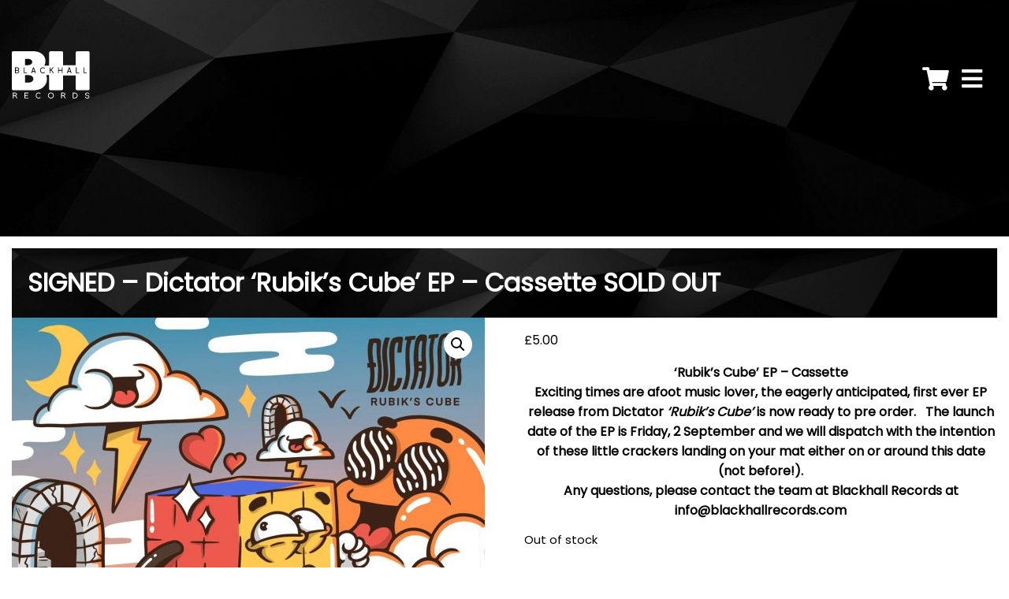

--- FILE ---
content_type: text/html; charset=UTF-8
request_url: https://blackhallrecords.com/product/dictator-rubiks-cube-ep-cassette/
body_size: 12707
content:
<!doctype html>
<html>

<head>
  <meta charset="utf-8">
  <meta name="description" content="">
  <meta name="viewport" content="width=device-width, initial-scale=1.0, maximum-scale=1.0, user-scalable=no" /> 

  <meta property="og:title" content="">
  <meta property="og:type" content="">
  <meta property="og:url" content="">
  <meta property="og:image" content="">

  <link rel="manifest" href="site.webmanifest">
  <link rel="apple-touch-icon" href="icon.png">
  <!-- Place favicon.ico in the root directory -->

  
  <meta name='robots' content='max-image-preview:large' />
<link rel='dns-prefetch' href='//fonts.googleapis.com' />
<link rel='dns-prefetch' href='//cdnjs.cloudflare.com' />
<link rel="alternate" title="oEmbed (JSON)" type="application/json+oembed" href="https://blackhallrecords.com/wp-json/oembed/1.0/embed?url=https%3A%2F%2Fblackhallrecords.com%2Fproduct%2Fdictator-rubiks-cube-ep-cassette%2F" />
<link rel="alternate" title="oEmbed (XML)" type="text/xml+oembed" href="https://blackhallrecords.com/wp-json/oembed/1.0/embed?url=https%3A%2F%2Fblackhallrecords.com%2Fproduct%2Fdictator-rubiks-cube-ep-cassette%2F&#038;format=xml" />
<style id='wp-img-auto-sizes-contain-inline-css' type='text/css'>
img:is([sizes=auto i],[sizes^="auto," i]){contain-intrinsic-size:3000px 1500px}
/*# sourceURL=wp-img-auto-sizes-contain-inline-css */
</style>
<style id='wp-emoji-styles-inline-css' type='text/css'>

	img.wp-smiley, img.emoji {
		display: inline !important;
		border: none !important;
		box-shadow: none !important;
		height: 1em !important;
		width: 1em !important;
		margin: 0 0.07em !important;
		vertical-align: -0.1em !important;
		background: none !important;
		padding: 0 !important;
	}
/*# sourceURL=wp-emoji-styles-inline-css */
</style>
<style id='wp-block-library-inline-css' type='text/css'>
:root{--wp-block-synced-color:#7a00df;--wp-block-synced-color--rgb:122,0,223;--wp-bound-block-color:var(--wp-block-synced-color);--wp-editor-canvas-background:#ddd;--wp-admin-theme-color:#007cba;--wp-admin-theme-color--rgb:0,124,186;--wp-admin-theme-color-darker-10:#006ba1;--wp-admin-theme-color-darker-10--rgb:0,107,160.5;--wp-admin-theme-color-darker-20:#005a87;--wp-admin-theme-color-darker-20--rgb:0,90,135;--wp-admin-border-width-focus:2px}@media (min-resolution:192dpi){:root{--wp-admin-border-width-focus:1.5px}}.wp-element-button{cursor:pointer}:root .has-very-light-gray-background-color{background-color:#eee}:root .has-very-dark-gray-background-color{background-color:#313131}:root .has-very-light-gray-color{color:#eee}:root .has-very-dark-gray-color{color:#313131}:root .has-vivid-green-cyan-to-vivid-cyan-blue-gradient-background{background:linear-gradient(135deg,#00d084,#0693e3)}:root .has-purple-crush-gradient-background{background:linear-gradient(135deg,#34e2e4,#4721fb 50%,#ab1dfe)}:root .has-hazy-dawn-gradient-background{background:linear-gradient(135deg,#faaca8,#dad0ec)}:root .has-subdued-olive-gradient-background{background:linear-gradient(135deg,#fafae1,#67a671)}:root .has-atomic-cream-gradient-background{background:linear-gradient(135deg,#fdd79a,#004a59)}:root .has-nightshade-gradient-background{background:linear-gradient(135deg,#330968,#31cdcf)}:root .has-midnight-gradient-background{background:linear-gradient(135deg,#020381,#2874fc)}:root{--wp--preset--font-size--normal:16px;--wp--preset--font-size--huge:42px}.has-regular-font-size{font-size:1em}.has-larger-font-size{font-size:2.625em}.has-normal-font-size{font-size:var(--wp--preset--font-size--normal)}.has-huge-font-size{font-size:var(--wp--preset--font-size--huge)}.has-text-align-center{text-align:center}.has-text-align-left{text-align:left}.has-text-align-right{text-align:right}.has-fit-text{white-space:nowrap!important}#end-resizable-editor-section{display:none}.aligncenter{clear:both}.items-justified-left{justify-content:flex-start}.items-justified-center{justify-content:center}.items-justified-right{justify-content:flex-end}.items-justified-space-between{justify-content:space-between}.screen-reader-text{border:0;clip-path:inset(50%);height:1px;margin:-1px;overflow:hidden;padding:0;position:absolute;width:1px;word-wrap:normal!important}.screen-reader-text:focus{background-color:#ddd;clip-path:none;color:#444;display:block;font-size:1em;height:auto;left:5px;line-height:normal;padding:15px 23px 14px;text-decoration:none;top:5px;width:auto;z-index:100000}html :where(.has-border-color){border-style:solid}html :where([style*=border-top-color]){border-top-style:solid}html :where([style*=border-right-color]){border-right-style:solid}html :where([style*=border-bottom-color]){border-bottom-style:solid}html :where([style*=border-left-color]){border-left-style:solid}html :where([style*=border-width]){border-style:solid}html :where([style*=border-top-width]){border-top-style:solid}html :where([style*=border-right-width]){border-right-style:solid}html :where([style*=border-bottom-width]){border-bottom-style:solid}html :where([style*=border-left-width]){border-left-style:solid}html :where(img[class*=wp-image-]){height:auto;max-width:100%}:where(figure){margin:0 0 1em}html :where(.is-position-sticky){--wp-admin--admin-bar--position-offset:var(--wp-admin--admin-bar--height,0px)}@media screen and (max-width:600px){html :where(.is-position-sticky){--wp-admin--admin-bar--position-offset:0px}}

/*# sourceURL=wp-block-library-inline-css */
</style><link rel='stylesheet' id='wc-blocks-style-css' href='https://blackhallrecords.com/wp-content/plugins/woocommerce/assets/client/blocks/wc-blocks.css?ver=wc-10.4.3' type='text/css' media='all' />
<style id='global-styles-inline-css' type='text/css'>
:root{--wp--preset--aspect-ratio--square: 1;--wp--preset--aspect-ratio--4-3: 4/3;--wp--preset--aspect-ratio--3-4: 3/4;--wp--preset--aspect-ratio--3-2: 3/2;--wp--preset--aspect-ratio--2-3: 2/3;--wp--preset--aspect-ratio--16-9: 16/9;--wp--preset--aspect-ratio--9-16: 9/16;--wp--preset--color--black: #000000;--wp--preset--color--cyan-bluish-gray: #abb8c3;--wp--preset--color--white: #ffffff;--wp--preset--color--pale-pink: #f78da7;--wp--preset--color--vivid-red: #cf2e2e;--wp--preset--color--luminous-vivid-orange: #ff6900;--wp--preset--color--luminous-vivid-amber: #fcb900;--wp--preset--color--light-green-cyan: #7bdcb5;--wp--preset--color--vivid-green-cyan: #00d084;--wp--preset--color--pale-cyan-blue: #8ed1fc;--wp--preset--color--vivid-cyan-blue: #0693e3;--wp--preset--color--vivid-purple: #9b51e0;--wp--preset--gradient--vivid-cyan-blue-to-vivid-purple: linear-gradient(135deg,rgb(6,147,227) 0%,rgb(155,81,224) 100%);--wp--preset--gradient--light-green-cyan-to-vivid-green-cyan: linear-gradient(135deg,rgb(122,220,180) 0%,rgb(0,208,130) 100%);--wp--preset--gradient--luminous-vivid-amber-to-luminous-vivid-orange: linear-gradient(135deg,rgb(252,185,0) 0%,rgb(255,105,0) 100%);--wp--preset--gradient--luminous-vivid-orange-to-vivid-red: linear-gradient(135deg,rgb(255,105,0) 0%,rgb(207,46,46) 100%);--wp--preset--gradient--very-light-gray-to-cyan-bluish-gray: linear-gradient(135deg,rgb(238,238,238) 0%,rgb(169,184,195) 100%);--wp--preset--gradient--cool-to-warm-spectrum: linear-gradient(135deg,rgb(74,234,220) 0%,rgb(151,120,209) 20%,rgb(207,42,186) 40%,rgb(238,44,130) 60%,rgb(251,105,98) 80%,rgb(254,248,76) 100%);--wp--preset--gradient--blush-light-purple: linear-gradient(135deg,rgb(255,206,236) 0%,rgb(152,150,240) 100%);--wp--preset--gradient--blush-bordeaux: linear-gradient(135deg,rgb(254,205,165) 0%,rgb(254,45,45) 50%,rgb(107,0,62) 100%);--wp--preset--gradient--luminous-dusk: linear-gradient(135deg,rgb(255,203,112) 0%,rgb(199,81,192) 50%,rgb(65,88,208) 100%);--wp--preset--gradient--pale-ocean: linear-gradient(135deg,rgb(255,245,203) 0%,rgb(182,227,212) 50%,rgb(51,167,181) 100%);--wp--preset--gradient--electric-grass: linear-gradient(135deg,rgb(202,248,128) 0%,rgb(113,206,126) 100%);--wp--preset--gradient--midnight: linear-gradient(135deg,rgb(2,3,129) 0%,rgb(40,116,252) 100%);--wp--preset--font-size--small: 13px;--wp--preset--font-size--medium: 20px;--wp--preset--font-size--large: 36px;--wp--preset--font-size--x-large: 42px;--wp--preset--spacing--20: 0.44rem;--wp--preset--spacing--30: 0.67rem;--wp--preset--spacing--40: 1rem;--wp--preset--spacing--50: 1.5rem;--wp--preset--spacing--60: 2.25rem;--wp--preset--spacing--70: 3.38rem;--wp--preset--spacing--80: 5.06rem;--wp--preset--shadow--natural: 6px 6px 9px rgba(0, 0, 0, 0.2);--wp--preset--shadow--deep: 12px 12px 50px rgba(0, 0, 0, 0.4);--wp--preset--shadow--sharp: 6px 6px 0px rgba(0, 0, 0, 0.2);--wp--preset--shadow--outlined: 6px 6px 0px -3px rgb(255, 255, 255), 6px 6px rgb(0, 0, 0);--wp--preset--shadow--crisp: 6px 6px 0px rgb(0, 0, 0);}:where(.is-layout-flex){gap: 0.5em;}:where(.is-layout-grid){gap: 0.5em;}body .is-layout-flex{display: flex;}.is-layout-flex{flex-wrap: wrap;align-items: center;}.is-layout-flex > :is(*, div){margin: 0;}body .is-layout-grid{display: grid;}.is-layout-grid > :is(*, div){margin: 0;}:where(.wp-block-columns.is-layout-flex){gap: 2em;}:where(.wp-block-columns.is-layout-grid){gap: 2em;}:where(.wp-block-post-template.is-layout-flex){gap: 1.25em;}:where(.wp-block-post-template.is-layout-grid){gap: 1.25em;}.has-black-color{color: var(--wp--preset--color--black) !important;}.has-cyan-bluish-gray-color{color: var(--wp--preset--color--cyan-bluish-gray) !important;}.has-white-color{color: var(--wp--preset--color--white) !important;}.has-pale-pink-color{color: var(--wp--preset--color--pale-pink) !important;}.has-vivid-red-color{color: var(--wp--preset--color--vivid-red) !important;}.has-luminous-vivid-orange-color{color: var(--wp--preset--color--luminous-vivid-orange) !important;}.has-luminous-vivid-amber-color{color: var(--wp--preset--color--luminous-vivid-amber) !important;}.has-light-green-cyan-color{color: var(--wp--preset--color--light-green-cyan) !important;}.has-vivid-green-cyan-color{color: var(--wp--preset--color--vivid-green-cyan) !important;}.has-pale-cyan-blue-color{color: var(--wp--preset--color--pale-cyan-blue) !important;}.has-vivid-cyan-blue-color{color: var(--wp--preset--color--vivid-cyan-blue) !important;}.has-vivid-purple-color{color: var(--wp--preset--color--vivid-purple) !important;}.has-black-background-color{background-color: var(--wp--preset--color--black) !important;}.has-cyan-bluish-gray-background-color{background-color: var(--wp--preset--color--cyan-bluish-gray) !important;}.has-white-background-color{background-color: var(--wp--preset--color--white) !important;}.has-pale-pink-background-color{background-color: var(--wp--preset--color--pale-pink) !important;}.has-vivid-red-background-color{background-color: var(--wp--preset--color--vivid-red) !important;}.has-luminous-vivid-orange-background-color{background-color: var(--wp--preset--color--luminous-vivid-orange) !important;}.has-luminous-vivid-amber-background-color{background-color: var(--wp--preset--color--luminous-vivid-amber) !important;}.has-light-green-cyan-background-color{background-color: var(--wp--preset--color--light-green-cyan) !important;}.has-vivid-green-cyan-background-color{background-color: var(--wp--preset--color--vivid-green-cyan) !important;}.has-pale-cyan-blue-background-color{background-color: var(--wp--preset--color--pale-cyan-blue) !important;}.has-vivid-cyan-blue-background-color{background-color: var(--wp--preset--color--vivid-cyan-blue) !important;}.has-vivid-purple-background-color{background-color: var(--wp--preset--color--vivid-purple) !important;}.has-black-border-color{border-color: var(--wp--preset--color--black) !important;}.has-cyan-bluish-gray-border-color{border-color: var(--wp--preset--color--cyan-bluish-gray) !important;}.has-white-border-color{border-color: var(--wp--preset--color--white) !important;}.has-pale-pink-border-color{border-color: var(--wp--preset--color--pale-pink) !important;}.has-vivid-red-border-color{border-color: var(--wp--preset--color--vivid-red) !important;}.has-luminous-vivid-orange-border-color{border-color: var(--wp--preset--color--luminous-vivid-orange) !important;}.has-luminous-vivid-amber-border-color{border-color: var(--wp--preset--color--luminous-vivid-amber) !important;}.has-light-green-cyan-border-color{border-color: var(--wp--preset--color--light-green-cyan) !important;}.has-vivid-green-cyan-border-color{border-color: var(--wp--preset--color--vivid-green-cyan) !important;}.has-pale-cyan-blue-border-color{border-color: var(--wp--preset--color--pale-cyan-blue) !important;}.has-vivid-cyan-blue-border-color{border-color: var(--wp--preset--color--vivid-cyan-blue) !important;}.has-vivid-purple-border-color{border-color: var(--wp--preset--color--vivid-purple) !important;}.has-vivid-cyan-blue-to-vivid-purple-gradient-background{background: var(--wp--preset--gradient--vivid-cyan-blue-to-vivid-purple) !important;}.has-light-green-cyan-to-vivid-green-cyan-gradient-background{background: var(--wp--preset--gradient--light-green-cyan-to-vivid-green-cyan) !important;}.has-luminous-vivid-amber-to-luminous-vivid-orange-gradient-background{background: var(--wp--preset--gradient--luminous-vivid-amber-to-luminous-vivid-orange) !important;}.has-luminous-vivid-orange-to-vivid-red-gradient-background{background: var(--wp--preset--gradient--luminous-vivid-orange-to-vivid-red) !important;}.has-very-light-gray-to-cyan-bluish-gray-gradient-background{background: var(--wp--preset--gradient--very-light-gray-to-cyan-bluish-gray) !important;}.has-cool-to-warm-spectrum-gradient-background{background: var(--wp--preset--gradient--cool-to-warm-spectrum) !important;}.has-blush-light-purple-gradient-background{background: var(--wp--preset--gradient--blush-light-purple) !important;}.has-blush-bordeaux-gradient-background{background: var(--wp--preset--gradient--blush-bordeaux) !important;}.has-luminous-dusk-gradient-background{background: var(--wp--preset--gradient--luminous-dusk) !important;}.has-pale-ocean-gradient-background{background: var(--wp--preset--gradient--pale-ocean) !important;}.has-electric-grass-gradient-background{background: var(--wp--preset--gradient--electric-grass) !important;}.has-midnight-gradient-background{background: var(--wp--preset--gradient--midnight) !important;}.has-small-font-size{font-size: var(--wp--preset--font-size--small) !important;}.has-medium-font-size{font-size: var(--wp--preset--font-size--medium) !important;}.has-large-font-size{font-size: var(--wp--preset--font-size--large) !important;}.has-x-large-font-size{font-size: var(--wp--preset--font-size--x-large) !important;}
/*# sourceURL=global-styles-inline-css */
</style>

<style id='classic-theme-styles-inline-css' type='text/css'>
/*! This file is auto-generated */
.wp-block-button__link{color:#fff;background-color:#32373c;border-radius:9999px;box-shadow:none;text-decoration:none;padding:calc(.667em + 2px) calc(1.333em + 2px);font-size:1.125em}.wp-block-file__button{background:#32373c;color:#fff;text-decoration:none}
/*# sourceURL=/wp-includes/css/classic-themes.min.css */
</style>
<link rel='stylesheet' id='photoswipe-css' href='https://blackhallrecords.com/wp-content/plugins/woocommerce/assets/css/photoswipe/photoswipe.min.css?ver=10.4.3' type='text/css' media='all' />
<link rel='stylesheet' id='photoswipe-default-skin-css' href='https://blackhallrecords.com/wp-content/plugins/woocommerce/assets/css/photoswipe/default-skin/default-skin.min.css?ver=10.4.3' type='text/css' media='all' />
<link rel='stylesheet' id='woocommerce-layout-css' href='https://blackhallrecords.com/wp-content/plugins/woocommerce/assets/css/woocommerce-layout.css?ver=10.4.3' type='text/css' media='all' />
<link rel='stylesheet' id='woocommerce-smallscreen-css' href='https://blackhallrecords.com/wp-content/plugins/woocommerce/assets/css/woocommerce-smallscreen.css?ver=10.4.3' type='text/css' media='only screen and (max-width: 768px)' />
<link rel='stylesheet' id='woocommerce-general-css' href='https://blackhallrecords.com/wp-content/plugins/woocommerce/assets/css/woocommerce.css?ver=10.4.3' type='text/css' media='all' />
<style id='woocommerce-inline-inline-css' type='text/css'>
.woocommerce form .form-row .required { visibility: visible; }
/*# sourceURL=woocommerce-inline-inline-css */
</style>
<link rel='stylesheet' id='bh-googlefonts-css' href='https://fonts.googleapis.com/css?family=Poppins&#038;ver=6.9' type='text/css' media='all' />
<link rel='stylesheet' id='bh-fontawesome-css' href='https://cdnjs.cloudflare.com/ajax/libs/font-awesome/5.15.2/css/all.css?ver=6.9' type='text/css' media='all' />
<link rel='stylesheet' id='bh-style-css' href='https://blackhallrecords.com/wp-content/themes/blackhall/style.css?ver=1694036877' type='text/css' media='' />
<script type="text/javascript" src="https://blackhallrecords.com/wp-content/plugins/ionos-assistant/js/cookies.js?ver=6.9" id="ionos-assistant-wp-cookies-js"></script>
<script type="text/javascript" src="https://blackhallrecords.com/wp-includes/js/jquery/jquery.min.js?ver=3.7.1" id="jquery-core-js"></script>
<script type="text/javascript" src="https://blackhallrecords.com/wp-includes/js/jquery/jquery-migrate.min.js?ver=3.4.1" id="jquery-migrate-js"></script>
<script type="text/javascript" src="https://blackhallrecords.com/wp-content/plugins/woocommerce/assets/js/jquery-blockui/jquery.blockUI.min.js?ver=2.7.0-wc.10.4.3" id="wc-jquery-blockui-js" defer="defer" data-wp-strategy="defer"></script>
<script type="text/javascript" id="wc-add-to-cart-js-extra">
/* <![CDATA[ */
var wc_add_to_cart_params = {"ajax_url":"/wp-admin/admin-ajax.php","wc_ajax_url":"/?wc-ajax=%%endpoint%%","i18n_view_cart":"View cart","cart_url":"https://blackhallrecords.com/cart/","is_cart":"","cart_redirect_after_add":"no"};
//# sourceURL=wc-add-to-cart-js-extra
/* ]]> */
</script>
<script type="text/javascript" src="https://blackhallrecords.com/wp-content/plugins/woocommerce/assets/js/frontend/add-to-cart.min.js?ver=10.4.3" id="wc-add-to-cart-js" defer="defer" data-wp-strategy="defer"></script>
<script type="text/javascript" src="https://blackhallrecords.com/wp-content/plugins/woocommerce/assets/js/zoom/jquery.zoom.min.js?ver=1.7.21-wc.10.4.3" id="wc-zoom-js" defer="defer" data-wp-strategy="defer"></script>
<script type="text/javascript" src="https://blackhallrecords.com/wp-content/plugins/woocommerce/assets/js/flexslider/jquery.flexslider.min.js?ver=2.7.2-wc.10.4.3" id="wc-flexslider-js" defer="defer" data-wp-strategy="defer"></script>
<script type="text/javascript" src="https://blackhallrecords.com/wp-content/plugins/woocommerce/assets/js/photoswipe/photoswipe.min.js?ver=4.1.1-wc.10.4.3" id="wc-photoswipe-js" defer="defer" data-wp-strategy="defer"></script>
<script type="text/javascript" src="https://blackhallrecords.com/wp-content/plugins/woocommerce/assets/js/photoswipe/photoswipe-ui-default.min.js?ver=4.1.1-wc.10.4.3" id="wc-photoswipe-ui-default-js" defer="defer" data-wp-strategy="defer"></script>
<script type="text/javascript" id="wc-single-product-js-extra">
/* <![CDATA[ */
var wc_single_product_params = {"i18n_required_rating_text":"Please select a rating","i18n_rating_options":["1 of 5 stars","2 of 5 stars","3 of 5 stars","4 of 5 stars","5 of 5 stars"],"i18n_product_gallery_trigger_text":"View full-screen image gallery","review_rating_required":"yes","flexslider":{"rtl":false,"animation":"slide","smoothHeight":true,"directionNav":false,"controlNav":"thumbnails","slideshow":false,"animationSpeed":500,"animationLoop":false,"allowOneSlide":false},"zoom_enabled":"1","zoom_options":[],"photoswipe_enabled":"1","photoswipe_options":{"shareEl":false,"closeOnScroll":false,"history":false,"hideAnimationDuration":0,"showAnimationDuration":0},"flexslider_enabled":"1"};
//# sourceURL=wc-single-product-js-extra
/* ]]> */
</script>
<script type="text/javascript" src="https://blackhallrecords.com/wp-content/plugins/woocommerce/assets/js/frontend/single-product.min.js?ver=10.4.3" id="wc-single-product-js" defer="defer" data-wp-strategy="defer"></script>
<script type="text/javascript" src="https://blackhallrecords.com/wp-content/plugins/woocommerce/assets/js/js-cookie/js.cookie.min.js?ver=2.1.4-wc.10.4.3" id="wc-js-cookie-js" defer="defer" data-wp-strategy="defer"></script>
<script type="text/javascript" id="woocommerce-js-extra">
/* <![CDATA[ */
var woocommerce_params = {"ajax_url":"/wp-admin/admin-ajax.php","wc_ajax_url":"/?wc-ajax=%%endpoint%%","i18n_password_show":"Show password","i18n_password_hide":"Hide password"};
//# sourceURL=woocommerce-js-extra
/* ]]> */
</script>
<script type="text/javascript" src="https://blackhallrecords.com/wp-content/plugins/woocommerce/assets/js/frontend/woocommerce.min.js?ver=10.4.3" id="woocommerce-js" defer="defer" data-wp-strategy="defer"></script>
<link rel="https://api.w.org/" href="https://blackhallrecords.com/wp-json/" /><link rel="alternate" title="JSON" type="application/json" href="https://blackhallrecords.com/wp-json/wp/v2/product/287" /><link rel="EditURI" type="application/rsd+xml" title="RSD" href="https://blackhallrecords.com/xmlrpc.php?rsd" />
<meta name="generator" content="WordPress 6.9" />
<meta name="generator" content="WooCommerce 10.4.3" />
<link rel="canonical" href="https://blackhallrecords.com/product/dictator-rubiks-cube-ep-cassette/" />
<link rel='shortlink' href='https://blackhallrecords.com/?p=287' />
	<noscript><style>.woocommerce-product-gallery{ opacity: 1 !important; }</style></noscript>
	<link rel="icon" href="https://blackhallrecords.com/wp-content/uploads/2021/03/cropped-BH-LOGO-32x32.png" sizes="32x32" />
<link rel="icon" href="https://blackhallrecords.com/wp-content/uploads/2021/03/cropped-BH-LOGO-192x192.png" sizes="192x192" />
<link rel="apple-touch-icon" href="https://blackhallrecords.com/wp-content/uploads/2021/03/cropped-BH-LOGO-180x180.png" />
<meta name="msapplication-TileImage" content="https://blackhallrecords.com/wp-content/uploads/2021/03/cropped-BH-LOGO-270x270.png" />
  <script>
    var wLogo = "https://blackhallrecords.com/wp-content/themes/blackhall/assets/img/bh-logo-white.svg";
    var bLogo = "https://blackhallrecords.com/wp-content/themes/blackhall/assets/img/bh-logo-black.svg";
  </script>
</head>

<body>


  <header class="background" style="background: url(https://blackhallrecords.com/wp-content/themes/blackhall/assets/img/background.jpg) no-repeat right center; background-size: cover;  min-height: 300px; max-width: 100%;">
   <nav id="global-nav">
   <a href="https://blackhallrecords.com"><img id ="logo" src="https://blackhallrecords.com/wp-content/themes/blackhall/assets/img/bh-logo-white.svg" height="50px" width="auto"/></a>
  
<div class="menu-main-menu-container"><ul id="menu-main-menu" class="menu"><li id="menu-item-23" class="menu-item menu-item-type-post_type menu-item-object-page menu-item-23"><a href="https://blackhallrecords.com/artists/">Artists</a></li>
<li id="menu-item-19" class="menu-item menu-item-type-post_type menu-item-object-page current_page_parent menu-item-19"><a href="https://blackhallrecords.com/shop/">Shop</a></li>
</ul></div>          <a id="cart" class="menu-item cart-contents" href="https://blackhallrecords.com/cart/" title="My Basket">
          <i class="fas fa-shopping-cart"></i>
                  </a>
            <a id="icon" href="javascript:void(0);"  onclick="toggleNav()">
       <i class="fa fa-bars"></i>
    </a>
  </nav>   
</header>	<main id="content" class="content">
 <h1 class="title">SIGNED &#8211; Dictator &#8216;Rubik&#8217;s Cube&#8217; EP &#8211; Cassette SOLD OUT</h1>
	<div class="woocommerce">			<div class="single-product" data-product-page-preselected-id="0">
				<div class="woocommerce-notices-wrapper"></div><div id="product-287" class="product type-product post-287 status-publish first outofstock product_cat-dictator-ep-rubiks-cube has-post-thumbnail taxable shipping-taxable purchasable product-type-simple">

	<div class="woocommerce-product-gallery woocommerce-product-gallery--with-images woocommerce-product-gallery--columns-4 images" data-columns="4" style="opacity: 0; transition: opacity .25s ease-in-out;">
	<div class="woocommerce-product-gallery__wrapper">
		<div data-thumb="https://blackhallrecords.com/wp-content/uploads/2022/04/PHOTO-2021-12-24-05-39-14-100x100.jpg" data-thumb-alt="SIGNED - Dictator &#039;Rubik&#039;s Cube&#039; EP - Cassette SOLD OUT" data-thumb-srcset="https://blackhallrecords.com/wp-content/uploads/2022/04/PHOTO-2021-12-24-05-39-14-100x100.jpg 100w, https://blackhallrecords.com/wp-content/uploads/2022/04/PHOTO-2021-12-24-05-39-14-300x300.jpg 300w, https://blackhallrecords.com/wp-content/uploads/2022/04/PHOTO-2021-12-24-05-39-14-600x600.jpg 600w, https://blackhallrecords.com/wp-content/uploads/2022/04/PHOTO-2021-12-24-05-39-14-1024x1024.jpg 1024w, https://blackhallrecords.com/wp-content/uploads/2022/04/PHOTO-2021-12-24-05-39-14-150x150.jpg 150w, https://blackhallrecords.com/wp-content/uploads/2022/04/PHOTO-2021-12-24-05-39-14-768x768.jpg 768w, https://blackhallrecords.com/wp-content/uploads/2022/04/PHOTO-2021-12-24-05-39-14.jpg 1170w"  data-thumb-sizes="(max-width: 100px) 100vw, 100px" class="woocommerce-product-gallery__image"><a href="https://blackhallrecords.com/wp-content/uploads/2022/04/PHOTO-2021-12-24-05-39-14.jpg"><img loading="lazy" decoding="async" width="600" height="600" src="https://blackhallrecords.com/wp-content/uploads/2022/04/PHOTO-2021-12-24-05-39-14-600x600.jpg" class="wp-post-image" alt="SIGNED - Dictator &#039;Rubik&#039;s Cube&#039; EP - Cassette SOLD OUT" data-caption="" data-src="https://blackhallrecords.com/wp-content/uploads/2022/04/PHOTO-2021-12-24-05-39-14.jpg" data-large_image="https://blackhallrecords.com/wp-content/uploads/2022/04/PHOTO-2021-12-24-05-39-14.jpg" data-large_image_width="1170" data-large_image_height="1170" srcset="https://blackhallrecords.com/wp-content/uploads/2022/04/PHOTO-2021-12-24-05-39-14-600x600.jpg 600w, https://blackhallrecords.com/wp-content/uploads/2022/04/PHOTO-2021-12-24-05-39-14-300x300.jpg 300w, https://blackhallrecords.com/wp-content/uploads/2022/04/PHOTO-2021-12-24-05-39-14-100x100.jpg 100w, https://blackhallrecords.com/wp-content/uploads/2022/04/PHOTO-2021-12-24-05-39-14-1024x1024.jpg 1024w, https://blackhallrecords.com/wp-content/uploads/2022/04/PHOTO-2021-12-24-05-39-14-150x150.jpg 150w, https://blackhallrecords.com/wp-content/uploads/2022/04/PHOTO-2021-12-24-05-39-14-768x768.jpg 768w, https://blackhallrecords.com/wp-content/uploads/2022/04/PHOTO-2021-12-24-05-39-14.jpg 1170w" sizes="auto, (max-width: 600px) 100vw, 600px" /></a></div>	</div>
</div>

	<div class="summary entry-summary">
		<p class="price"><span class="woocommerce-Price-amount amount"><bdi><span class="woocommerce-Price-currencySymbol">&pound;</span>5.00</bdi></span></p>
<div class="woocommerce-product-details__short-description">
	<h4></h4>
<h4 style="text-align: center;">&#8216;Rubik&#8217;s Cube&#8217; EP &#8211; Cassette</h4>
<h4 style="text-align: center;">Exciting times are afoot music lover, the eagerly anticipated, first ever EP release from Dictator <em>&#8216;Rubik&#8217;s Cube&#8217;</em> is now ready to pre order.   The launch date of the EP is Friday, 2 September and we will dispatch with the intention of these little crackers landing on your mat either on or around this date (not before!).</h4>
<h4 style="text-align: center;">Any questions, please contact the team at Blackhall Records at info@blackhallrecords.com</h4>
</div>
<p class="stock out-of-stock">Out of stock</p>
<div id="ppcp-recaptcha-v2-container" style="margin:20px 0;"></div><div class="product_meta">

	
	
	<span class="posted_in">Category: <a href="https://blackhallrecords.com/product-category/dictator-ep-rubiks-cube/" rel="tag">Dictator EP Rubik's Cube</a></span>
	
	
</div>
	</div>

	
	<div class="woocommerce-tabs wc-tabs-wrapper">
		<ul class="tabs wc-tabs" role="tablist">
							<li role="presentation" class="description_tab" id="tab-title-description">
					<a href="#tab-description" role="tab" aria-controls="tab-description">
						Description					</a>
				</li>
							<li role="presentation" class="additional_information_tab" id="tab-title-additional_information">
					<a href="#tab-additional_information" role="tab" aria-controls="tab-additional_information">
						Additional information					</a>
				</li>
					</ul>
					<div class="woocommerce-Tabs-panel woocommerce-Tabs-panel--description panel entry-content wc-tab" id="tab-description" role="tabpanel" aria-labelledby="tab-title-description">
				
	<h2>Description</h2>

<p><img loading="lazy" decoding="async" class="alignnone size-medium wp-image-281" src="https://blackhallrecords.com/wp-content/uploads/2022/04/PHOTO-2021-12-24-05-39-14-300x300.jpg" alt="" width="300" height="300" srcset="https://blackhallrecords.com/wp-content/uploads/2022/04/PHOTO-2021-12-24-05-39-14-300x300.jpg 300w, https://blackhallrecords.com/wp-content/uploads/2022/04/PHOTO-2021-12-24-05-39-14-100x100.jpg 100w, https://blackhallrecords.com/wp-content/uploads/2022/04/PHOTO-2021-12-24-05-39-14-600x600.jpg 600w, https://blackhallrecords.com/wp-content/uploads/2022/04/PHOTO-2021-12-24-05-39-14-1024x1024.jpg 1024w, https://blackhallrecords.com/wp-content/uploads/2022/04/PHOTO-2021-12-24-05-39-14-150x150.jpg 150w, https://blackhallrecords.com/wp-content/uploads/2022/04/PHOTO-2021-12-24-05-39-14-768x768.jpg 768w, https://blackhallrecords.com/wp-content/uploads/2022/04/PHOTO-2021-12-24-05-39-14.jpg 1170w" sizes="auto, (max-width: 300px) 100vw, 300px" /></p>
<h2>Dictator &#8216;Rubik&#8217;s Cube&#8217; EP &#8211; Cassette</h2>
<p>&nbsp;</p>
			</div>
					<div class="woocommerce-Tabs-panel woocommerce-Tabs-panel--additional_information panel entry-content wc-tab" id="tab-additional_information" role="tabpanel" aria-labelledby="tab-title-additional_information">
				
	<h2>Additional information</h2>

<table class="woocommerce-product-attributes shop_attributes" aria-label="Product Details">
			<tr class="woocommerce-product-attributes-item woocommerce-product-attributes-item--weight">
			<th class="woocommerce-product-attributes-item__label" scope="row">Weight</th>
			<td class="woocommerce-product-attributes-item__value">225 kg</td>
		</tr>
			<tr class="woocommerce-product-attributes-item woocommerce-product-attributes-item--dimensions">
			<th class="woocommerce-product-attributes-item__label" scope="row">Dimensions</th>
			<td class="woocommerce-product-attributes-item__value">35 &times; 35 &times; 4 cm</td>
		</tr>
			<tr class="woocommerce-product-attributes-item woocommerce-product-attributes-item--attribute_rubiks-cube">
			<th class="woocommerce-product-attributes-item__label" scope="row">&#039;Rubik&#039;s Cube&#039;</th>
			<td class="woocommerce-product-attributes-item__value"><p>Dictator &#039;Rubik&#039;s Cube&#039; EP (Vinyl)</p>
</td>
		</tr>
	</table>
			</div>
		
			</div>


	<section class="related products">

					<h2>Related products</h2>
				<ul class="products columns-4">

			
					<li class="product type-product post-290 status-publish first outofstock product_cat-dictator-ep-rubiks-cube has-post-thumbnail taxable shipping-taxable purchasable product-type-simple">
	<a href="https://blackhallrecords.com/product/signed-dictator-rubiks-cube-ep-vinyl-cd-cassette-bundle/" class="woocommerce-LoopProduct-link woocommerce-loop-product__link"><img loading="lazy" decoding="async" width="300" height="427" src="https://blackhallrecords.com/wp-content/uploads/2022/04/b4c58407-e2b5-4ff4-a62b-2f96a0b7baf3-e1651089586154-300x427.jpg" class="attachment-woocommerce_thumbnail size-woocommerce_thumbnail" alt="SIGNED - Dictator &#039;Rubik&#039;s Cube&#039; EP - Limited Edition White Vinyl, CD, Cassette bundle - SOLD OUT" srcset="https://blackhallrecords.com/wp-content/uploads/2022/04/b4c58407-e2b5-4ff4-a62b-2f96a0b7baf3-e1651089586154-300x427.jpg 300w, https://blackhallrecords.com/wp-content/uploads/2022/04/b4c58407-e2b5-4ff4-a62b-2f96a0b7baf3-e1651089586154-600x854.jpg 600w, https://blackhallrecords.com/wp-content/uploads/2022/04/b4c58407-e2b5-4ff4-a62b-2f96a0b7baf3-e1651089586154.jpg 750w" sizes="auto, (max-width: 300px) 100vw, 300px" /><h2 class="woocommerce-loop-product__title">SIGNED &#8211; Dictator &#8216;Rubik&#8217;s Cube&#8217; EP &#8211; Limited Edition White Vinyl, CD, Cassette bundle &#8211; SOLD OUT</h2>
	<span class="price"><span class="woocommerce-Price-amount amount"><bdi><span class="woocommerce-Price-currencySymbol">&pound;</span>25.99</bdi></span></span>
</a><a href="https://blackhallrecords.com/product/signed-dictator-rubiks-cube-ep-vinyl-cd-cassette-bundle/" aria-describedby="woocommerce_loop_add_to_cart_link_describedby_290" data-quantity="1" class="button product_type_simple" data-product_id="290" data-product_sku="2904-5" aria-label="Read more about &ldquo;SIGNED - Dictator &#039;Rubik&#039;s Cube&#039; EP - Limited Edition White Vinyl, CD, Cassette bundle - SOLD OUT&rdquo;" rel="nofollow" data-success_message="">Read more</a>	<span id="woocommerce_loop_add_to_cart_link_describedby_290" class="screen-reader-text">
			</span>
</li>

			
					<li class="product type-product post-291 status-publish outofstock product_cat-dictator-ep-rubiks-cube has-post-thumbnail taxable shipping-taxable purchasable product-type-simple">
	<a href="https://blackhallrecords.com/product/signed-dictator-rubiks-cube-ep-vinyl-cd-bundle/" class="woocommerce-LoopProduct-link woocommerce-loop-product__link"><img loading="lazy" decoding="async" width="300" height="406" src="https://blackhallrecords.com/wp-content/uploads/2022/04/Signed-VInyl-CD-300x406.jpg" class="attachment-woocommerce_thumbnail size-woocommerce_thumbnail" alt="SIGNED - Dictator &#039;Rubik&#039;s Cube&#039; EP - Limited Edition White Vinyl, CD bundle - SOLD OUT" srcset="https://blackhallrecords.com/wp-content/uploads/2022/04/Signed-VInyl-CD-300x406.jpg 300w, https://blackhallrecords.com/wp-content/uploads/2022/04/Signed-VInyl-CD-600x813.jpg 600w, https://blackhallrecords.com/wp-content/uploads/2022/04/Signed-VInyl-CD-221x300.jpg 221w, https://blackhallrecords.com/wp-content/uploads/2022/04/Signed-VInyl-CD-756x1024.jpg 756w, https://blackhallrecords.com/wp-content/uploads/2022/04/Signed-VInyl-CD-768x1040.jpg 768w, https://blackhallrecords.com/wp-content/uploads/2022/04/Signed-VInyl-CD-1134x1536.jpg 1134w, https://blackhallrecords.com/wp-content/uploads/2022/04/Signed-VInyl-CD.jpg 1512w" sizes="auto, (max-width: 300px) 100vw, 300px" /><h2 class="woocommerce-loop-product__title">SIGNED &#8211; Dictator &#8216;Rubik&#8217;s Cube&#8217; EP &#8211; Limited Edition White Vinyl, CD bundle &#8211; SOLD OUT</h2>
	<span class="price"><span class="woocommerce-Price-amount amount"><bdi><span class="woocommerce-Price-currencySymbol">&pound;</span>21.99</bdi></span></span>
</a><a href="https://blackhallrecords.com/product/signed-dictator-rubiks-cube-ep-vinyl-cd-bundle/" aria-describedby="woocommerce_loop_add_to_cart_link_describedby_291" data-quantity="1" class="button product_type_simple" data-product_id="291" data-product_sku="2904-6" aria-label="Read more about &ldquo;SIGNED - Dictator &#039;Rubik&#039;s Cube&#039; EP - Limited Edition White Vinyl, CD bundle - SOLD OUT&rdquo;" rel="nofollow" data-success_message="">Read more</a>	<span id="woocommerce_loop_add_to_cart_link_describedby_291" class="screen-reader-text">
			</span>
</li>

			
					<li class="product type-product post-285 status-publish outofstock product_cat-dictator-ep-rubiks-cube has-post-thumbnail taxable shipping-taxable purchasable product-type-simple">
	<a href="https://blackhallrecords.com/product/dictator-rubiks-cube-ep-vinyl-cd-bundle/" class="woocommerce-LoopProduct-link woocommerce-loop-product__link"><img loading="lazy" decoding="async" width="300" height="406" src="https://blackhallrecords.com/wp-content/uploads/2022/04/Unsigned-VInyl-CD-300x406.jpg" class="attachment-woocommerce_thumbnail size-woocommerce_thumbnail" alt="UNSIGNED - Dictator &#039;Rubik&#039;s Cube&#039; EP - Limited Edition White Vinyl, CD bundle - SOLD OUT" srcset="https://blackhallrecords.com/wp-content/uploads/2022/04/Unsigned-VInyl-CD-300x406.jpg 300w, https://blackhallrecords.com/wp-content/uploads/2022/04/Unsigned-VInyl-CD-600x813.jpg 600w, https://blackhallrecords.com/wp-content/uploads/2022/04/Unsigned-VInyl-CD-221x300.jpg 221w, https://blackhallrecords.com/wp-content/uploads/2022/04/Unsigned-VInyl-CD-756x1024.jpg 756w, https://blackhallrecords.com/wp-content/uploads/2022/04/Unsigned-VInyl-CD-768x1040.jpg 768w, https://blackhallrecords.com/wp-content/uploads/2022/04/Unsigned-VInyl-CD-1134x1536.jpg 1134w, https://blackhallrecords.com/wp-content/uploads/2022/04/Unsigned-VInyl-CD.jpg 1512w" sizes="auto, (max-width: 300px) 100vw, 300px" /><h2 class="woocommerce-loop-product__title">UNSIGNED &#8211; Dictator &#8216;Rubik&#8217;s Cube&#8217; EP &#8211; Limited Edition White Vinyl, CD bundle &#8211; SOLD OUT</h2>
	<span class="price"><span class="woocommerce-Price-amount amount"><bdi><span class="woocommerce-Price-currencySymbol">&pound;</span>21.99</bdi></span></span>
</a><a href="https://blackhallrecords.com/product/dictator-rubiks-cube-ep-vinyl-cd-bundle/" aria-describedby="woocommerce_loop_add_to_cart_link_describedby_285" data-quantity="1" class="button product_type_simple" data-product_id="285" data-product_sku="2904-7" aria-label="Read more about &ldquo;UNSIGNED - Dictator &#039;Rubik&#039;s Cube&#039; EP - Limited Edition White Vinyl, CD bundle - SOLD OUT&rdquo;" rel="nofollow" data-success_message="">Read more</a>	<span id="woocommerce_loop_add_to_cart_link_describedby_285" class="screen-reader-text">
			</span>
</li>

			
					<li class="product type-product post-288 status-publish last outofstock product_cat-dictator-ep-rubiks-cube has-post-thumbnail taxable shipping-taxable purchasable product-type-simple">
	<a href="https://blackhallrecords.com/product/dictator-rubiks-cube-ep-cd/" class="woocommerce-LoopProduct-link woocommerce-loop-product__link"><img loading="lazy" decoding="async" width="300" height="300" src="https://blackhallrecords.com/wp-content/uploads/2022/04/PHOTO-2021-12-24-05-39-14-300x300.jpg" class="attachment-woocommerce_thumbnail size-woocommerce_thumbnail" alt="Dictator &#039;Rubik&#039;s Cube&#039; EP - CD - SOLD OUT Love Music record store, Glasgow has one copy!" srcset="https://blackhallrecords.com/wp-content/uploads/2022/04/PHOTO-2021-12-24-05-39-14-300x300.jpg 300w, https://blackhallrecords.com/wp-content/uploads/2022/04/PHOTO-2021-12-24-05-39-14-100x100.jpg 100w, https://blackhallrecords.com/wp-content/uploads/2022/04/PHOTO-2021-12-24-05-39-14-600x600.jpg 600w, https://blackhallrecords.com/wp-content/uploads/2022/04/PHOTO-2021-12-24-05-39-14-1024x1024.jpg 1024w, https://blackhallrecords.com/wp-content/uploads/2022/04/PHOTO-2021-12-24-05-39-14-150x150.jpg 150w, https://blackhallrecords.com/wp-content/uploads/2022/04/PHOTO-2021-12-24-05-39-14-768x768.jpg 768w, https://blackhallrecords.com/wp-content/uploads/2022/04/PHOTO-2021-12-24-05-39-14.jpg 1170w" sizes="auto, (max-width: 300px) 100vw, 300px" /><h2 class="woocommerce-loop-product__title">Dictator &#8216;Rubik&#8217;s Cube&#8217; EP &#8211; CD &#8211; SOLD OUT Love Music record store, Glasgow has one copy!</h2>
	<span class="price"><span class="woocommerce-Price-amount amount"><bdi><span class="woocommerce-Price-currencySymbol">&pound;</span>7.00</bdi></span></span>
</a><a href="https://blackhallrecords.com/product/dictator-rubiks-cube-ep-cd/" aria-describedby="woocommerce_loop_add_to_cart_link_describedby_288" data-quantity="1" class="button product_type_simple" data-product_id="288" data-product_sku="2904-2" aria-label="Read more about &ldquo;Dictator &#039;Rubik&#039;s Cube&#039; EP - CD - SOLD OUT Love Music record store, Glasgow has one copy!&rdquo;" rel="nofollow" data-success_message="">Read more</a>	<span id="woocommerce_loop_add_to_cart_link_describedby_288" class="screen-reader-text">
			</span>
</li>

			
		</ul>

	</section>
	</div>

			</div>
			</div>	</main> <!-- #content -->
<footer style="background:url(https://blackhallrecords.com/wp-content/themes/blackhall/assets/img/gig.jpg);
    background-size: cover;
    background-position: right;
    max-width: 100%;">
    <div class="row">
    <div class="col-4">
    <h2>Contact Us</h2>
       <p><a href="mailto:info@blackhallrecords.com">info@blackhallrecords.com</a></p>
		<p>Registered office:<br/>
		21 West Port<br/>
		Linlithgow<br/>
		EH49 7AY</p>
    </div>
    <div class="col-4">
    <h2>Follow Us</h2>
    <p><a href="https://www.facebook.com/Blackhall.Records"><i class="fab fa-facebook"></i>Facebook</a></p>
    <p><a href="https://twitter.com/blackhallrecor1"><i class="fab fa-twitter" ></i>Twitter</a></p>
    <p><a href="https://www.instagram.com/blackhall_records/"><i class="fab fa-instagram" ></i>Instagram</a></p>
    <p><a href="https://soundcloud.com/user-34929391"><i class="fab fa-soundcloud"></i>Soundcloud</a></p>
    </div>
    <div class="col-4">
    <h2>Newsletter</h2>
<!-- Begin Mailchimp Signup Form -->
<link href="//cdn-images.mailchimp.com/embedcode/slim-10_7.css" rel="stylesheet" type="text/css">
<style type="text/css">
  #mc_embed_signup{clear:left;}
  #mc_embed_signup form{padding:0; }
  #mc_embed_signup input.email{width:100%;}
  #mc_embed_signup input.button{width:100%}
	/* Add your own Mailchimp form style overrides in your site stylesheet or in this style block.
	   We recommend moving this block and the preceding CSS link to the HEAD of your HTML file. */
</style>
<div id="mc_embed_signup">
<form action="https://Blackhallrecords.us7.list-manage.com/subscribe/post?u=8cb6fa0254d46a8503dfdfdd6&amp;id=bf01a617e3" method="post" id="mc-embedded-subscribe-form" name="mc-embedded-subscribe-form" class="validate" target="_blank" novalidate>
    <div id="mc_embed_signup_scroll">
	
	<input type="email" value="" name="EMAIL" class="email" id="mce-EMAIL" placeholder="email address" required>
    <!-- real people should not fill this in and expect good things - do not remove this or risk form bot signups-->
    <div style="position: absolute; left: -5000px;" aria-hidden="true"><input type="text" name="b_8cb6fa0254d46a8503dfdfdd6_bf01a617e3" tabindex="-1" value=""></div>
    <div class="clear"><input type="submit" value="Subscribe" name="subscribe" id="mc-embedded-subscribe" class="button"></div>
    </div>
</form>
</div>

<!--End mc_embed_signup-->
    </div>
  </div> 
		<div class="row" style="background-color:black; color:white;">
		<div class="col-12">
			<nav id="footernav">
				<div class="menu-footer-menu-container"><ul id="menu-footer-menu" class="menu"><li id="menu-item-55" class="menu-item menu-item-type-post_type menu-item-object-page menu-item-privacy-policy menu-item-55"><a rel="privacy-policy" href="https://blackhallrecords.com/privacy-policy/">Privacy Policy</a></li>
<li id="menu-item-67" class="menu-item menu-item-type-post_type menu-item-object-page menu-item-67"><a href="https://blackhallrecords.com/term-and-conditions/">Term and Conditions</a></li>
</ul></div>			</nav>
		</div>
	</div>
  </footer>

<script type="speculationrules">
{"prefetch":[{"source":"document","where":{"and":[{"href_matches":"/*"},{"not":{"href_matches":["/wp-*.php","/wp-admin/*","/wp-content/uploads/*","/wp-content/*","/wp-content/plugins/*","/wp-content/themes/blackhall/*","/*\\?(.+)"]}},{"not":{"selector_matches":"a[rel~=\"nofollow\"]"}},{"not":{"selector_matches":".no-prefetch, .no-prefetch a"}}]},"eagerness":"conservative"}]}
</script>
<script type="application/ld+json">{"@context":"https://schema.org/","@type":"Product","@id":"https://blackhallrecords.com/product/dictator-rubiks-cube-ep-cassette/#product","name":"SIGNED - Dictator 'Rubik's Cube' EP - Cassette SOLD OUT","url":"https://blackhallrecords.com/product/dictator-rubiks-cube-ep-cassette/","description":"'Rubik's Cube' EP - Cassette\r\nExciting times are afoot music lover, the eagerly anticipated, first ever EP release from Dictator 'Rubik's Cube' is now ready to pre order. \u00a0 The launch date of the EP is Friday, 2 September and we will dispatch with the intention of these little crackers landing on your mat either on or around this date (not before!).\r\nAny questions, please contact the team at Blackhall Records at info@blackhallrecords.com","image":"https://blackhallrecords.com/wp-content/uploads/2022/04/PHOTO-2021-12-24-05-39-14.jpg","sku":"2904-3","offers":[{"@type":"Offer","priceSpecification":[{"@type":"UnitPriceSpecification","price":"5.00","priceCurrency":"GBP","valueAddedTaxIncluded":true,"validThrough":"2027-12-31"}],"priceValidUntil":"2027-12-31","availability":"https://schema.org/OutOfStock","url":"https://blackhallrecords.com/product/dictator-rubiks-cube-ep-cassette/","seller":{"@type":"Organization","name":"Blackhall Records","url":"https://blackhallrecords.com"}}]}</script>
<div id="photoswipe-fullscreen-dialog" class="pswp" tabindex="-1" role="dialog" aria-modal="true" aria-hidden="true" aria-label="Full screen image">
	<div class="pswp__bg"></div>
	<div class="pswp__scroll-wrap">
		<div class="pswp__container">
			<div class="pswp__item"></div>
			<div class="pswp__item"></div>
			<div class="pswp__item"></div>
		</div>
		<div class="pswp__ui pswp__ui--hidden">
			<div class="pswp__top-bar">
				<div class="pswp__counter"></div>
				<button class="pswp__button pswp__button--zoom" aria-label="Zoom in/out"></button>
				<button class="pswp__button pswp__button--fs" aria-label="Toggle fullscreen"></button>
				<button class="pswp__button pswp__button--share" aria-label="Share"></button>
				<button class="pswp__button pswp__button--close" aria-label="Close (Esc)"></button>
				<div class="pswp__preloader">
					<div class="pswp__preloader__icn">
						<div class="pswp__preloader__cut">
							<div class="pswp__preloader__donut"></div>
						</div>
					</div>
				</div>
			</div>
			<div class="pswp__share-modal pswp__share-modal--hidden pswp__single-tap">
				<div class="pswp__share-tooltip"></div>
			</div>
			<button class="pswp__button pswp__button--arrow--left" aria-label="Previous (arrow left)"></button>
			<button class="pswp__button pswp__button--arrow--right" aria-label="Next (arrow right)"></button>
			<div class="pswp__caption">
				<div class="pswp__caption__center"></div>
			</div>
		</div>
	</div>
</div>
<script type="text/javascript" src="https://blackhallrecords.com/wp-content/themes/blackhall/assets/js/main.js?ver=1.0" id="bh-script-js"></script>
<script type="text/javascript" src="https://blackhallrecords.com/wp-content/plugins/woocommerce/assets/js/sourcebuster/sourcebuster.min.js?ver=10.4.3" id="sourcebuster-js-js"></script>
<script type="text/javascript" id="wc-order-attribution-js-extra">
/* <![CDATA[ */
var wc_order_attribution = {"params":{"lifetime":1.0e-5,"session":30,"base64":false,"ajaxurl":"https://blackhallrecords.com/wp-admin/admin-ajax.php","prefix":"wc_order_attribution_","allowTracking":true},"fields":{"source_type":"current.typ","referrer":"current_add.rf","utm_campaign":"current.cmp","utm_source":"current.src","utm_medium":"current.mdm","utm_content":"current.cnt","utm_id":"current.id","utm_term":"current.trm","utm_source_platform":"current.plt","utm_creative_format":"current.fmt","utm_marketing_tactic":"current.tct","session_entry":"current_add.ep","session_start_time":"current_add.fd","session_pages":"session.pgs","session_count":"udata.vst","user_agent":"udata.uag"}};
//# sourceURL=wc-order-attribution-js-extra
/* ]]> */
</script>
<script type="text/javascript" src="https://blackhallrecords.com/wp-content/plugins/woocommerce/assets/js/frontend/order-attribution.min.js?ver=10.4.3" id="wc-order-attribution-js"></script>
<script id="wp-emoji-settings" type="application/json">
{"baseUrl":"https://s.w.org/images/core/emoji/17.0.2/72x72/","ext":".png","svgUrl":"https://s.w.org/images/core/emoji/17.0.2/svg/","svgExt":".svg","source":{"concatemoji":"https://blackhallrecords.com/wp-includes/js/wp-emoji-release.min.js?ver=6.9"}}
</script>
<script type="module">
/* <![CDATA[ */
/*! This file is auto-generated */
const a=JSON.parse(document.getElementById("wp-emoji-settings").textContent),o=(window._wpemojiSettings=a,"wpEmojiSettingsSupports"),s=["flag","emoji"];function i(e){try{var t={supportTests:e,timestamp:(new Date).valueOf()};sessionStorage.setItem(o,JSON.stringify(t))}catch(e){}}function c(e,t,n){e.clearRect(0,0,e.canvas.width,e.canvas.height),e.fillText(t,0,0);t=new Uint32Array(e.getImageData(0,0,e.canvas.width,e.canvas.height).data);e.clearRect(0,0,e.canvas.width,e.canvas.height),e.fillText(n,0,0);const a=new Uint32Array(e.getImageData(0,0,e.canvas.width,e.canvas.height).data);return t.every((e,t)=>e===a[t])}function p(e,t){e.clearRect(0,0,e.canvas.width,e.canvas.height),e.fillText(t,0,0);var n=e.getImageData(16,16,1,1);for(let e=0;e<n.data.length;e++)if(0!==n.data[e])return!1;return!0}function u(e,t,n,a){switch(t){case"flag":return n(e,"\ud83c\udff3\ufe0f\u200d\u26a7\ufe0f","\ud83c\udff3\ufe0f\u200b\u26a7\ufe0f")?!1:!n(e,"\ud83c\udde8\ud83c\uddf6","\ud83c\udde8\u200b\ud83c\uddf6")&&!n(e,"\ud83c\udff4\udb40\udc67\udb40\udc62\udb40\udc65\udb40\udc6e\udb40\udc67\udb40\udc7f","\ud83c\udff4\u200b\udb40\udc67\u200b\udb40\udc62\u200b\udb40\udc65\u200b\udb40\udc6e\u200b\udb40\udc67\u200b\udb40\udc7f");case"emoji":return!a(e,"\ud83e\u1fac8")}return!1}function f(e,t,n,a){let r;const o=(r="undefined"!=typeof WorkerGlobalScope&&self instanceof WorkerGlobalScope?new OffscreenCanvas(300,150):document.createElement("canvas")).getContext("2d",{willReadFrequently:!0}),s=(o.textBaseline="top",o.font="600 32px Arial",{});return e.forEach(e=>{s[e]=t(o,e,n,a)}),s}function r(e){var t=document.createElement("script");t.src=e,t.defer=!0,document.head.appendChild(t)}a.supports={everything:!0,everythingExceptFlag:!0},new Promise(t=>{let n=function(){try{var e=JSON.parse(sessionStorage.getItem(o));if("object"==typeof e&&"number"==typeof e.timestamp&&(new Date).valueOf()<e.timestamp+604800&&"object"==typeof e.supportTests)return e.supportTests}catch(e){}return null}();if(!n){if("undefined"!=typeof Worker&&"undefined"!=typeof OffscreenCanvas&&"undefined"!=typeof URL&&URL.createObjectURL&&"undefined"!=typeof Blob)try{var e="postMessage("+f.toString()+"("+[JSON.stringify(s),u.toString(),c.toString(),p.toString()].join(",")+"));",a=new Blob([e],{type:"text/javascript"});const r=new Worker(URL.createObjectURL(a),{name:"wpTestEmojiSupports"});return void(r.onmessage=e=>{i(n=e.data),r.terminate(),t(n)})}catch(e){}i(n=f(s,u,c,p))}t(n)}).then(e=>{for(const n in e)a.supports[n]=e[n],a.supports.everything=a.supports.everything&&a.supports[n],"flag"!==n&&(a.supports.everythingExceptFlag=a.supports.everythingExceptFlag&&a.supports[n]);var t;a.supports.everythingExceptFlag=a.supports.everythingExceptFlag&&!a.supports.flag,a.supports.everything||((t=a.source||{}).concatemoji?r(t.concatemoji):t.wpemoji&&t.twemoji&&(r(t.twemoji),r(t.wpemoji)))});
//# sourceURL=https://blackhallrecords.com/wp-includes/js/wp-emoji-loader.min.js
/* ]]> */
</script>

  <!-- Google Analytics: change UA-XXXXX-Y to be your site's ID. -->
  <script>
    window.ga = function () { ga.q.push(arguments) }; ga.q = []; ga.l = +new Date;
    ga('create', 'UA-XXXXX-Y', 'auto'); ga('set', 'anonymizeIp', true); ga('set', 'transport', 'beacon'); ga('send', 'pageview')
  </script>
  <script src="https://www.google-analytics.com/analytics.js" async></script>
</body>

</html>


--- FILE ---
content_type: text/css
request_url: https://blackhallrecords.com/wp-content/themes/blackhall/style.css?ver=1694036877
body_size: 1867
content:
/*
Theme Name: Blackhall
Text Domain: Blackhall
Version: 1.0
Author: Erika Rinaldi
*/

html,
body {
	border: none;
	margin: 0;
	padding: 0;
}

h1,
h2,
h3,
h4,
h5,
h6,
p,
blockquote,
address,
big,
cite,
code,
em,
font,
img,
small,
strike,
sub,
sup,
li,
ol,
ul,
fieldset,
form,
label,
legend,
button,
table,
caption,
tr,
th,
td {
	border: none;
	font-size: inherit;
	line-height: inherit;
	margin: 0;
	padding: 0;
	text-align: inherit;
}

blockquote::before,
blockquote::after {
	content: "";
}



* {
    box-sizing: border-box;
  }

  body {
    margin: 0;
    font-family: 'Poppins';
    font-size: 16px;
  }

p{
	margin-top: 1em !important;
	margin-bottom: 1em !important;
}

  ul,ol
  {
    padding:0;
	list-style-position:inside;
  }

  h1 {
      display: block;
      font-size: 2em;
      font-weight: bold;
      margin: 0;
  }
  
  .col-1 {
    width: 8.33%;
  }
  
  .col-2 {
    width: 16.66%;
  }
  
  .col-3 {
    width: 25%;
  }
  
  .col-4 {
    width: 33.33%;
  }
  
  .col-5 {
    width: 41.66%;
  }
  
  .col-6 {
    width: 50%;
  }
  
  .col-7 {
    width: 58.33%;
  }
  
  .col-8 {
    width: 66.66%;
  }
  
  .col-9 {
    width: 75%;
  }
  
  .col-10 {
    width: 83.33%;
  }
  
  .col-11 {
    width: 91.66%;
  }
  
  .col-12 {
    width: 100%;
  }
  
  [class*="col-"] {
    float: left;
    padding: 15px;
  }
  
  .row::after {
    content: "";
    clear: both;
    display: table;
  }

  i
  {
      font-size: 30px !important;
      width:45px;
  }
  
  #global-nav {    
    background: none;
    position: fixed;
    top: 50px;
    width: 100%;
    transition: all 0.5s linear;
    min-height: 70px;
    color:white;
  }

  #global-nav.responsive,
  #global-nav.fixed  
  {
    background-color: #fff;
    padding-top: 0px;
    top: 0px;
    left: 0px;
    z-index: 100000;
  }

  #logo
  {
    margin:15px;
	height:60px;
  }
  
  #icon {
    color:white;
    display: block;
    position: absolute;
    right: 15px;
    top: 35px;
    text-decoration: none;
  }

  #cart {
    color:white;
    display: block;
    position: absolute;
    right: 70px;
    top: 35px;
    text-decoration: none;
    width:40px;
  }

  #cart .cart-contents-count
  {
color:white;
font-size:12px;
background: blue;
border-radius:50%;
padding:3px;
position:relative;
right:-25px;
top:-45px;
opacity:0.9;
  }

  #global-nav.responsive #icon,
  #global-nav.fixed #icon,
  #global-nav.responsive #cart,
  #global-nav.fixed #cart 
  {
    color:black;
  }

  #global-nav #menu-main-menu {    
    display: none
 }
  
  #global-nav.responsive #menu-main-menu {    
     display: block
  }

  #menu-main-menu {
    list-style-type: none;
    margin: 0;
    font-size: 20px;
    border-top: 5px solid black;    
  }

  #menu-main-menu li
  {
    padding-left:15px;
    padding-top: 5px;
    padding-bottom: 5px;
  }

  #menu-main-menu li:hover
  {
    background-color: lightgray;
  }

  
  #menu-main-menu a,
  #menu-main-menu a:hover,
  #menu-main-menu a:visited {
    display: block;
    color: #000;
    text-decoration: none;
  }

 

  .title
  {
    min-height: 70px;
    background: url('/wp-content/themes/blackhall/assets/img/background.jpg');
    background-size: cover;
    color: white;
    padding: 20px;
  }

.titleid-600, .titleid-641, .titleid-688
{
	display:none;
}
 
  .content
  {
    padding:15px;
  }


  main
  {    
    min-height:500px;
  } 

 .wp-block-image img
{
	 max-width: 100%;
  height: auto;
}

  .shopContainer
  {
    display: grid;
    grid-template-columns: repeat(auto-fit, minmax(300px, 1fr));
    gap: 100px;
  }

  .shopItem
  {
    border: 1px solid black;
    padding:10px;
  }

  .shopItem span
  {
    display: block;
  }

  .shopItem img
  {
    width: 100%;
    display: block;
  }

  .itemName
  {
    font-size: 20px;
    font-weight: bolder;
  }
  
  footer a,
  .nav-link a {    
    color: #fff;
    text-decoration: none;
  }
  
  footer a:hover,
  .nav-link:hover {
    color: #fff;
  }

  footer{
    color: #fff;
    font-size: 16px;
}

footer i{
    padding-right: 10px;
} 

#footernav
{
	list-style:none;
    margin:0;
    padding:0;
    text-align:center;
}

#footernav li
{
	display:inline;
}

#footernav li a
{
	display:inline-block;
	padding:10px;
}
  
  [class*="col-"] {
    width: 100%;
  }

/*woo commece overrides*/
.woocommerce div.product form.cart .variations
{
	width:auto;
	height:auto;
}

.woocommerce div.product form.cart .variations td, 
.woocommerce div.product form.cart .variations th {
	line-height:0;
	vertical-align:inherit;
}

input.qty
{
	padding-top:8px;
	padding-bottom:8px;
}

.related.products h2:first-child
{
	font-size:1.5em;
	min-height: 50px;
    background: url(/wp-content/themes/blackhall/assets/img/background.jpg);
    background-size: cover;
    color: white;
    padding: 10px;
}

.is-provider-youtube iframe
{
	margin: 0 auto;
	display: block;
}
  
  @media only screen and (min-width: 600px) {
    /* For tablets: */
    .col-s-1 {
      width: 8.33%;
    }
    .col-s-2 {
      width: 16.66%;
    }
    .col-s-3 {
      width: 25%;
    }
    .col-s-4 {
      width: 33.33%;
    }
    .col-s-5 {
      width: 41.66%;
    }
    .col-s-6 {
      width: 50%;
    }
    .col-s-7 {
      width: 58.33%;
    }
    .col-s-8 {
      width: 66.66%;
    }
    .col-s-9 {
      width: 75%;
    }
    .col-s-10 {
      width: 83.33%;
    }
    .col-s-11 {
      width: 91.66%;
    }
    .col-s-12 {
      width: 100%;
    }
  
  }
  
  @media only screen and (min-width: 768px) {
    /* For desktop: */
    .col-1 {
      width: 8.33%;
    }
    .col-2 {
      width: 16.66%;
    }
    .col-3 {
      width: 25%;
    }
    .col-4 {
      width: 33.33%;
    }
    .col-5 {
      width: 41.66%;
    }
    .col-6 {
      width: 50%;
    }
    .col-7 {
      width: 58.33%;
    }
    .col-8 {
      width: 66.66%;
    }
    .col-9 {
      width: 75%;
    }
    .col-10 {
      width: 83.33%;
    }
    .col-11 {
      width: 91.66%;
    }
    .col-12 {
      width: 100%;
    }  
   
  }

--- FILE ---
content_type: image/svg+xml
request_url: https://blackhallrecords.com/wp-content/themes/blackhall/assets/img/bh-logo-white.svg
body_size: 4358
content:
<?xml version="1.0" encoding="UTF-8" standalone="no"?>
<!DOCTYPE svg PUBLIC "-//W3C//DTD SVG 1.1//EN" "http://www.w3.org/Graphics/SVG/1.1/DTD/svg11.dtd">
<svg width="100%" height="100%" viewBox="0 0 1775 1074" version="1.1" xmlns="http://www.w3.org/2000/svg" xmlns:xlink="http://www.w3.org/1999/xlink" xml:space="preserve" xmlns:serif="http://www.serif.com/" style="fill-rule:evenodd;clip-rule:evenodd;stroke-linejoin:round;stroke-miterlimit:2;">
    <rect x="29.44" y="343.767" width="1719.75" height="173.541"/>
    <g transform="matrix(4.16667,0,0,4.16667,673.154,384.996)">
        <path d="M0,2.642C1.371,1.839 2.642,0.97 3.879,0C2.475,0.602 1.17,1.472 0,2.642" style="fill:rgb(18,22,24);fill-rule:nonzero;"/>
    </g>
    <g transform="matrix(4.16667,0,0,4.16667,1706.49,389.317)">
        <path d="M0,25.917L-17.489,25.917L-17.489,-5.05L-13.678,-5.05L-13.678,22.071L0,22.071L0,25.917ZM-41.601,25.917L-59.058,25.917L-59.058,-5.05L-55.278,-5.05L-55.278,22.071L-41.601,22.071L-41.601,25.917ZM-86.68,25.917L-89.188,18.961L-102.264,18.961L-104.771,25.917L-108.785,25.917L-97.782,-5.05L-93.636,-5.05L-82.634,25.917L-86.68,25.917ZM-132.294,25.917L-136.106,25.917L-136.106,12.373L-152.794,12.373L-152.794,25.917L-156.606,25.917L-156.606,-5.05L-152.794,-5.05L-152.794,8.494L-136.106,8.494L-136.106,-5.05L-132.294,-5.05L-132.294,25.917ZM-180.316,25.917L-184.897,25.917L-195.03,9.932L-199.311,14.313L-199.311,25.917L-203.124,25.917L-203.124,-5.05L-199.311,-5.05L-199.311,8.829L-185.7,-5.05L-180.316,-5.05L-192.322,7.156L-180.316,25.917ZM-248.069,19.195C-245.694,21.603 -242.818,22.807 -239.508,22.807C-236.13,22.807 -233.288,21.637 -230.913,19.296L-229.141,21.001L-228.205,21.938C-228.271,22.004 -228.305,22.038 -228.372,22.071C-231.448,25.182 -235.16,26.72 -239.508,26.72C-243.922,26.72 -247.667,25.114 -250.744,21.938C-253.888,18.727 -255.459,14.881 -255.459,10.434C-255.459,5.986 -253.888,2.174 -250.744,-1.037C-249.172,-2.642 -247.467,-3.846 -245.561,-4.615C-243.688,-5.417 -241.682,-5.786 -239.508,-5.786C-239.24,-5.786 -238.973,-5.786 -238.705,-5.752C-234.559,-5.585 -231.081,-4.013 -228.205,-1.07L-230.913,1.639C-233.288,-0.769 -236.13,-1.939 -239.508,-1.939C-241.146,-1.939 -242.685,-1.639 -244.089,-1.037L-244.123,-1.037C-245.36,-0.067 -246.631,0.803 -248.002,1.605L-248.069,1.672C-249.105,2.742 -249.941,3.946 -250.51,5.217C-251.279,6.822 -251.647,8.561 -251.647,10.434C-251.647,13.845 -250.443,16.788 -248.069,19.195M-282.112,25.917L-284.587,18.961L-297.696,18.961L-300.171,25.917L-304.184,25.917L-293.181,-5.05L-289.068,-5.05L-278.032,25.917L-282.112,25.917ZM-299.502,72.033C-304.485,75.678 -310.771,77.484 -318.363,77.484L-337.09,77.484L-337.09,37.02L-317.56,37.02C-309.969,37.02 -303.816,38.893 -299.101,42.604C-294.385,46.316 -292.044,51.333 -292.044,57.653C-292.044,63.64 -294.519,68.421 -299.502,72.033M-343.879,-5.05L-340.066,-5.05L-340.066,22.071L-326.389,22.071L-326.389,25.917L-343.879,25.917L-343.879,-5.05ZM-371.836,23.476C-373.708,25.114 -375.916,25.917 -378.391,25.917L-392.068,25.917L-392.068,-5.05L-379.16,-5.05C-376.685,-5.05 -374.511,-4.247 -372.605,-2.675C-370.632,-0.903 -369.662,1.204 -369.662,3.678C-369.662,6.822 -371.201,9.029 -374.277,10.3C-370.699,11.437 -368.893,13.744 -368.893,17.189C-368.893,19.697 -369.863,21.804 -371.836,23.476M-337.09,-51.533L-320.269,-51.533C-313.213,-51.533 -307.662,-49.794 -303.582,-46.383C-299.502,-42.939 -297.462,-38.859 -297.462,-34.144C-297.462,-29.997 -299.602,-26.185 -303.849,-22.774C-308.096,-19.329 -313.681,-17.59 -320.537,-17.59L-337.09,-17.59L-337.09,-51.533ZM13.845,-90.995C12.206,-92.6 10.2,-93.436 7.859,-93.436L-51.867,-93.436C-54.208,-93.436 -56.182,-92.6 -57.82,-90.995C-59.459,-89.356 -60.262,-87.45 -60.262,-85.276L-60.262,-17.156L-129.485,-17.156L-129.485,-85.276C-129.485,-87.45 -130.288,-89.356 -131.927,-90.995C-133.531,-92.6 -135.538,-93.436 -137.879,-93.436L-197.605,-93.436C-199.779,-93.436 -201.686,-92.6 -203.291,-90.995C-204.929,-89.356 -205.732,-87.45 -205.732,-85.276L-205.732,-14.915L-231.95,-14.915C-227.87,-22.339 -225.83,-30.833 -225.83,-40.498C-225.83,-48.624 -227.502,-55.814 -230.846,-62.067C-234.19,-68.321 -239.04,-73.973 -245.36,-79.022C-251.513,-83.738 -258.436,-87.316 -266.127,-89.757C-273.819,-92.198 -282.38,-93.436 -291.777,-93.436L-401.432,-93.436C-403.605,-93.436 -405.511,-92.6 -407.117,-90.995C-408.755,-89.356 -409.558,-87.45 -409.558,-85.276L-409.558,111.227C-409.558,113.4 -408.755,115.307 -407.117,116.911C-405.511,118.55 -403.605,119.353 -401.432,119.353L-290.138,119.353C-268.97,119.353 -251.781,114.035 -238.571,103.334C-224.66,91.964 -217.67,77.116 -217.67,58.823C-217.67,50.864 -218.741,43.574 -220.881,37.02L-205.732,37.02L-205.732,111.227C-205.732,113.4 -204.929,115.307 -203.291,116.911C-201.686,118.55 -199.779,119.353 -197.605,119.353L-137.879,119.353C-135.538,119.353 -133.531,118.55 -131.927,116.911C-130.288,115.307 -129.485,113.4 -129.485,111.227L-129.485,38.759L-60.262,38.759L-60.262,111.227C-60.262,113.4 -59.459,115.307 -57.82,116.911C-56.182,118.55 -54.208,119.353 -51.867,119.353L7.859,119.353C10.2,119.353 12.206,118.55 13.845,116.911C15.45,115.307 16.286,113.4 16.286,111.227L16.286,-85.276C16.286,-87.45 15.45,-89.356 13.845,-90.995" style="fill:white;fill-rule:nonzero;"/>
    </g>
    <g transform="matrix(4.16667,0,0,4.16667,689.314,396.004)">
        <path d="M0,-2.642C-1.237,-1.672 -2.508,-0.803 -3.879,0C-2.709,-1.171 -1.405,-2.04 0,-2.642" style="fill:rgb(18,22,24);fill-rule:nonzero;"/>
    </g>
    <g transform="matrix(4.16667,0,0,4.16667,755.643,477.377)">
        <path d="M0,0.803C-0.067,0.87 -0.1,0.904 -0.167,0.937C-0.401,0.569 -0.669,0.201 -0.937,-0.134L0,0.803Z" style="fill:rgb(18,22,24);fill-rule:nonzero;"/>
    </g>
    <g transform="matrix(4.16667,0,0,4.16667,93.2896,1049.11)">
        <path d="M0,-20.707C-1.05,-21.533 -2.334,-21.944 -3.856,-21.944L-12.972,-21.944L-12.972,-12.3L-3.856,-12.3C-2.334,-12.3 -1.05,-12.728 0,-13.584C1.23,-14.527 1.846,-15.708 1.846,-17.126C1.846,-18.567 1.23,-19.764 0,-20.707M4.124,5.13L-2.769,-5.712C-3.893,-7.508 -5.775,-8.407 -8.414,-8.407L-12.972,-8.407L-12.972,5.13L-16.774,5.13L-16.774,-25.837L-3.856,-25.837C-1.395,-25.837 0.796,-25.041 2.715,-23.449C4.668,-21.681 5.645,-19.57 5.645,-17.126C5.645,-15.086 4.993,-13.32 3.692,-11.815C2.388,-10.313 0.759,-9.294 -1.194,-8.762C-0.508,-8.731 0.488,-7.715 1.792,-5.712L8.685,5.13L4.124,5.13Z" style="fill:white;fill-rule:nonzero;"/>
    </g>
    <g transform="matrix(4.16667,0,0,4.16667,288.698,941.444)">
        <path d="M0,30.967L0,0L21.279,0L21.279,3.893L3.799,3.893L3.799,13.537L17.48,13.537L17.48,17.43L3.799,17.43L3.799,27.121L21.279,27.121L21.279,30.967L0,30.967Z" style="fill:white;fill-rule:nonzero;"/>
    </g>
    <g transform="matrix(4.16667,0,0,4.16667,610.772,938.315)">
        <path d="M0,32.515C-4.415,32.515 -8.16,30.92 -11.236,27.737C-14.387,24.523 -15.958,20.691 -15.958,16.236C-15.958,11.782 -14.387,7.962 -11.236,4.779C-9.681,3.157 -7.962,1.953 -6.08,1.174C-4.197,0.391 -2.17,0 0,0C4.451,0 8.213,1.578 11.29,4.732L8.574,7.431C6.224,5.043 3.364,3.849 0,3.849C-3.331,3.849 -6.19,5.056 -8.578,7.478C-10.965,9.925 -12.159,12.845 -12.159,16.236C-12.159,19.657 -10.965,22.577 -8.578,24.994C-6.19,27.415 -3.331,28.622 0,28.622C3.364,28.622 6.224,27.442 8.574,25.081L11.29,27.737C8.176,30.92 4.414,32.515 0,32.515" style="fill:white;fill-rule:nonzero;"/>
    </g>
    <g transform="matrix(4.16667,0,0,4.16667,925.6,1042.64)">
        <path d="M0,-17.562C-2.317,-19.984 -5.174,-21.191 -8.574,-21.191C-11.909,-21.191 -14.765,-19.984 -17.152,-17.562C-19.54,-15.115 -20.737,-12.195 -20.737,-8.804C-20.737,-5.379 -19.54,-2.46 -17.152,-0.045C-14.765,2.375 -11.909,3.583 -8.574,3.583C-5.174,3.583 -2.317,2.375 0,-0.045C2.388,-2.46 3.581,-5.379 3.581,-8.804C3.581,-12.195 2.388,-15.115 0,-17.562M2.715,2.7C-0.398,5.883 -4.164,7.475 -8.574,7.475C-12.992,7.475 -16.738,5.883 -19.814,2.7C-22.961,-0.487 -24.536,-4.32 -24.536,-8.804C-24.536,-13.289 -22.961,-17.121 -19.814,-20.304C-16.738,-23.461 -12.992,-25.037 -8.574,-25.037C-4.124,-25.037 -0.361,-23.461 2.715,-20.304C5.825,-17.091 7.384,-13.258 7.384,-8.804C7.384,-4.35 5.825,-0.514 2.715,2.7" style="fill:white;fill-rule:nonzero;"/>
    </g>
    <g transform="matrix(4.16667,0,0,4.16667,1193.39,1049.11)">
        <path d="M0,-20.707C-1.05,-21.533 -2.334,-21.944 -3.856,-21.944L-12.972,-21.944L-12.972,-12.3L-3.856,-12.3C-2.334,-12.3 -1.05,-12.728 0,-13.584C1.23,-14.527 1.846,-15.708 1.846,-17.126C1.846,-18.567 1.23,-19.764 0,-20.707M4.123,5.13L-2.77,-5.712C-3.893,-7.508 -5.775,-8.407 -8.414,-8.407L-12.972,-8.407L-12.972,5.13L-16.774,5.13L-16.774,-25.837L-3.856,-25.837C-1.395,-25.837 0.796,-25.041 2.715,-23.449C4.668,-21.681 5.645,-19.57 5.645,-17.126C5.645,-15.086 4.993,-13.32 3.691,-11.815C2.388,-10.313 0.759,-9.294 -1.194,-8.762C-0.509,-8.731 0.488,-7.715 1.792,-5.712L8.685,5.13L4.123,5.13Z" style="fill:white;fill-rule:nonzero;"/>
    </g>
    <g transform="matrix(4.16667,0,0,4.16667,1469.77,1040.06)">
        <path d="M0,-16.367C-2.207,-18.638 -4.886,-19.774 -8.033,-19.774L-15.634,-19.774L-15.634,3.454L-8.033,3.454C-4.923,3.454 -2.244,2.317 0,0.043C2.24,-2.284 3.364,-5.027 3.364,-8.183C3.364,-11.367 2.24,-14.096 0,-16.367M2.658,2.788C-0.345,5.795 -3.909,7.3 -8.033,7.3L-19.434,7.3L-19.434,-23.667L-8.033,-23.667C-3.873,-23.667 -0.308,-22.148 2.658,-19.109C5.661,-16.043 7.166,-12.397 7.166,-8.183C7.166,-3.936 5.661,-0.278 2.658,2.788" style="fill:white;fill-rule:nonzero;"/>
    </g>
    <g transform="matrix(4.16667,0,0,4.16667,1751.58,947.352)">
        <path d="M0,28.178C-2.388,29.622 -5.066,30.345 -8.032,30.345C-11.072,30.345 -13.751,29.609 -16.068,28.134C-18.817,26.425 -20.192,24.108 -20.192,21.189L-16.393,21.189C-16.393,23.078 -15.396,24.479 -13.406,25.392C-11.889,26.098 -10.096,26.452 -8.032,26.452C-5.936,26.452 -4.144,26.098 -2.658,25.392C-0.669,24.449 0.328,23.048 0.328,21.189C0.328,18.827 -1.395,17.249 -4.829,16.453C-6.424,16.129 -7.999,15.808 -9.551,15.48C-11.109,15.156 -12.701,14.834 -14.33,14.507C-17.73,13.183 -19.433,10.631 -19.433,6.856C-19.433,4.083 -18.182,1.825 -15.688,0.087C-13.48,-1.418 -10.929,-2.167 -8.032,-2.167C-5.14,-2.167 -2.605,-1.418 -0.435,0.087C2.097,1.796 3.364,4.053 3.364,6.856L-0.435,6.856C-0.435,5.086 -1.321,3.742 -3.094,2.829C-4.541,2.064 -6.187,1.679 -8.032,1.679C-9.842,1.679 -11.49,2.05 -12.972,2.785C-14.748,3.759 -15.634,5.116 -15.634,6.856C-15.634,9.277 -13.932,10.895 -10.53,11.721C-8.902,12.045 -7.311,12.376 -5.752,12.718C-4.197,13.059 -2.625,13.387 -1.03,13.714C2.408,15.038 4.127,17.53 4.127,21.189C4.127,24.051 2.749,26.378 0,28.178" style="fill:white;fill-rule:nonzero;"/>
    </g>
    <g transform="matrix(4.16667,0,0,4.16667,153.558,461.221)">
        <path d="M0,-0.068C0,1.404 -0.602,2.574 -1.839,3.544C-2.977,4.38 -4.247,4.815 -5.686,4.815L-15.584,4.815L-15.584,-4.883L-5.686,-4.883C-4.18,-4.883 -2.876,-4.449 -1.839,-3.579C-0.602,-2.643 0,-1.472 0,-0.068" style="fill:white;fill-rule:nonzero;"/>
    </g>
    <g transform="matrix(4.16667,0,0,4.16667,150.351,404.503)">
        <path d="M0,0.034C0,1.439 -0.602,2.609 -1.839,3.545C-2.876,4.415 -4.18,4.849 -5.685,4.849L-14.814,4.849L-14.814,-4.815L-5.685,-4.815C-4.18,-4.815 -2.876,-4.38 -1.839,-3.578C-0.602,-2.608 0,-1.437 0,0.034" style="fill:white;fill-rule:nonzero;"/>
    </g>
    <g transform="matrix(4.16667,0,0,4.16667,515.002,391.828)">
        <path d="M0,14.48L-10.3,14.48L-5.217,0L0,14.48Z" style="fill:white;fill-rule:nonzero;"/>
    </g>
    <g transform="matrix(4.16667,0,0,4.16667,751.745,481.283)">
        <path d="M0,-1.07C0.268,-0.736 0.535,-0.367 0.766,0C0.836,-0.033 0.87,-0.067 0.937,-0.133L0,-1.07Z" style="fill:rgb(242,242,242);fill-rule:nonzero;"/>
    </g>
    <g transform="matrix(4.16667,0,0,4.16667,1329.16,391.828)">
        <path d="M0,14.48L-10.3,14.48L-5.184,0L0,14.48Z" style="fill:white;fill-rule:nonzero;"/>
    </g>
</svg>


--- FILE ---
content_type: text/javascript
request_url: https://blackhallrecords.com/wp-content/themes/blackhall/assets/js/main.js?ver=1.0
body_size: 269
content:

function toggleNav() {
    var x = document.getElementById("global-nav");
    if(x.classList.contains("responsive"))
    {
        x.classList.remove("responsive");
        if(!x.classList.contains("fixed"))
        {
            logo.setAttribute("src",wLogo) 
        }
    }
   else {
        x.classList.add("responsive");
        if(!x.classList.contains("fixed"))
        {
            logo.setAttribute("src",bLogo)  
        }
    }
  }

  var initialPos = 200;


  document.addEventListener('scroll', function () {
  
    var scrolled = window.scrollY;
    var nav = document.querySelector('#global-nav');
    var logo = document.querySelector('#logo');

    if (scrolled > initialPos) {
      
        nav.classList.add("fixed");
        logo.setAttribute("src",bLogo)       
      
    } else {
       nav.classList.remove("fixed");
       if(!nav.classList.contains("responsive"))
       {
         logo.setAttribute("src",wLogo) 
       }     

    }});